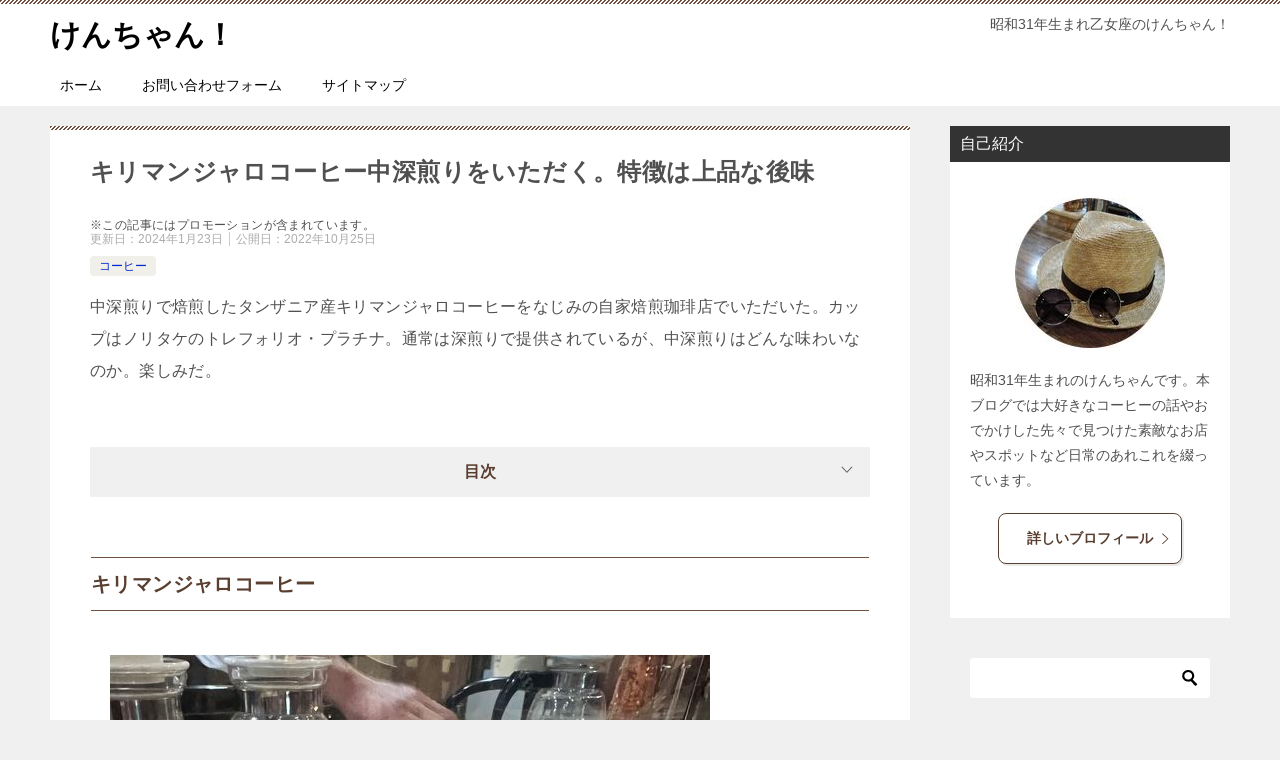

--- FILE ---
content_type: text/html; charset=UTF-8
request_url: https://happy-kenchan.com/kilimanjaro-city-roast/
body_size: 16383
content:
<!doctype html>
<html lang="ja" class="col2 layout-footer-show">
<head>
<meta charset="UTF-8">
<meta name="viewport" content="width=device-width, initial-scale=1">
<link rel="profile" href="http://gmpg.org/xfn/11">
<title>キリマンジャロコーヒー中深煎りをいただく。特徴は上品な後味</title>
<meta name='robots' content='max-image-preview:large'/>
<style id='wp-img-auto-sizes-contain-inline-css' type='text/css'>img:is([sizes=auto i],[sizes^="auto," i]){contain-intrinsic-size:3000px 1500px}</style><style id='wp-emoji-styles-inline-css' type='text/css'>img.wp-smiley,img.emoji{display:inline!important;border:none!important;box-shadow:none!important;height:1em!important;width:1em!important;margin:0 .07em!important;vertical-align:-.1em!important;background:none!important;padding:0!important}</style><style id='wp-block-library-inline-css' type='text/css'>:root{--wp-block-synced-color:#7a00df;--wp-block-synced-color--rgb:122 , 0 , 223;--wp-bound-block-color:var(--wp-block-synced-color);--wp-editor-canvas-background:#ddd;--wp-admin-theme-color:#007cba;--wp-admin-theme-color--rgb:0 , 124 , 186;--wp-admin-theme-color-darker-10:#006ba1;--wp-admin-theme-color-darker-10--rgb:0 , 107 , 160.5;--wp-admin-theme-color-darker-20:#005a87;--wp-admin-theme-color-darker-20--rgb:0 , 90 , 135;--wp-admin-border-width-focus:2px}@media (min-resolution:192dpi){:root{--wp-admin-border-width-focus:1.5px}}.wp-element-button{cursor:pointer}:root .has-very-light-gray-background-color{background-color:#eee}:root .has-very-dark-gray-background-color{background-color:#313131}:root .has-very-light-gray-color{color:#eee}:root .has-very-dark-gray-color{color:#313131}:root .has-vivid-green-cyan-to-vivid-cyan-blue-gradient-background{background:linear-gradient(135deg,#00d084,#0693e3)}:root .has-purple-crush-gradient-background{background:linear-gradient(135deg,#34e2e4,#4721fb 50%,#ab1dfe)}:root .has-hazy-dawn-gradient-background{background:linear-gradient(135deg,#faaca8,#dad0ec)}:root .has-subdued-olive-gradient-background{background:linear-gradient(135deg,#fafae1,#67a671)}:root .has-atomic-cream-gradient-background{background:linear-gradient(135deg,#fdd79a,#004a59)}:root .has-nightshade-gradient-background{background:linear-gradient(135deg,#330968,#31cdcf)}:root .has-midnight-gradient-background{background:linear-gradient(135deg,#020381,#2874fc)}:root{--wp--preset--font-size--normal:16px;--wp--preset--font-size--huge:42px}.has-regular-font-size{font-size:1em}.has-larger-font-size{font-size:2.625em}.has-normal-font-size{font-size:var(--wp--preset--font-size--normal)}.has-huge-font-size{font-size:var(--wp--preset--font-size--huge)}.has-text-align-center{text-align:center}.has-text-align-left{text-align:left}.has-text-align-right{text-align:right}.has-fit-text{white-space:nowrap!important}#end-resizable-editor-section{display:none}.aligncenter{clear:both}.items-justified-left{justify-content:flex-start}.items-justified-center{justify-content:center}.items-justified-right{justify-content:flex-end}.items-justified-space-between{justify-content:space-between}.screen-reader-text{border:0;clip-path:inset(50%);height:1px;margin:-1px;overflow:hidden;padding:0;position:absolute;width:1px;word-wrap:normal!important}.screen-reader-text:focus{background-color:#ddd;clip-path:none;color:#444;display:block;font-size:1em;height:auto;left:5px;line-height:normal;padding:15px 23px 14px;text-decoration:none;top:5px;width:auto;z-index:100000}html :where(.has-border-color){border-style:solid}html :where([style*=border-top-color]){border-top-style:solid}html :where([style*=border-right-color]){border-right-style:solid}html :where([style*=border-bottom-color]){border-bottom-style:solid}html :where([style*=border-left-color]){border-left-style:solid}html :where([style*=border-width]){border-style:solid}html :where([style*=border-top-width]){border-top-style:solid}html :where([style*=border-right-width]){border-right-style:solid}html :where([style*=border-bottom-width]){border-bottom-style:solid}html :where([style*=border-left-width]){border-left-style:solid}html :where(img[class*=wp-image-]){height:auto;max-width:100%}:where(figure){margin:0 0 1em}html :where(.is-position-sticky){--wp-admin--admin-bar--position-offset:var(--wp-admin--admin-bar--height,0)}@media screen and (max-width:600px){html :where(.is-position-sticky){--wp-admin--admin-bar--position-offset:0}}</style><style id='global-styles-inline-css' type='text/css'>:root{--wp--preset--aspect-ratio--square:1;--wp--preset--aspect-ratio--4-3: 4/3;--wp--preset--aspect-ratio--3-4: 3/4;--wp--preset--aspect-ratio--3-2: 3/2;--wp--preset--aspect-ratio--2-3: 2/3;--wp--preset--aspect-ratio--16-9: 16/9;--wp--preset--aspect-ratio--9-16: 9/16;--wp--preset--color--black:#000;--wp--preset--color--cyan-bluish-gray:#abb8c3;--wp--preset--color--white:#fff;--wp--preset--color--pale-pink:#f78da7;--wp--preset--color--vivid-red:#cf2e2e;--wp--preset--color--luminous-vivid-orange:#ff6900;--wp--preset--color--luminous-vivid-amber:#fcb900;--wp--preset--color--light-green-cyan:#7bdcb5;--wp--preset--color--vivid-green-cyan:#00d084;--wp--preset--color--pale-cyan-blue:#8ed1fc;--wp--preset--color--vivid-cyan-blue:#0693e3;--wp--preset--color--vivid-purple:#9b51e0;--wp--preset--gradient--vivid-cyan-blue-to-vivid-purple:linear-gradient(135deg,#0693e3 0%,#9b51e0 100%);--wp--preset--gradient--light-green-cyan-to-vivid-green-cyan:linear-gradient(135deg,#7adcb4 0%,#00d082 100%);--wp--preset--gradient--luminous-vivid-amber-to-luminous-vivid-orange:linear-gradient(135deg,#fcb900 0%,#ff6900 100%);--wp--preset--gradient--luminous-vivid-orange-to-vivid-red:linear-gradient(135deg,#ff6900 0%,#cf2e2e 100%);--wp--preset--gradient--very-light-gray-to-cyan-bluish-gray:linear-gradient(135deg,#eee 0%,#a9b8c3 100%);--wp--preset--gradient--cool-to-warm-spectrum:linear-gradient(135deg,#4aeadc 0%,#9778d1 20%,#cf2aba 40%,#ee2c82 60%,#fb6962 80%,#fef84c 100%);--wp--preset--gradient--blush-light-purple:linear-gradient(135deg,#ffceec 0%,#9896f0 100%);--wp--preset--gradient--blush-bordeaux:linear-gradient(135deg,#fecda5 0%,#fe2d2d 50%,#6b003e 100%);--wp--preset--gradient--luminous-dusk:linear-gradient(135deg,#ffcb70 0%,#c751c0 50%,#4158d0 100%);--wp--preset--gradient--pale-ocean:linear-gradient(135deg,#fff5cb 0%,#b6e3d4 50%,#33a7b5 100%);--wp--preset--gradient--electric-grass:linear-gradient(135deg,#caf880 0%,#71ce7e 100%);--wp--preset--gradient--midnight:linear-gradient(135deg,#020381 0%,#2874fc 100%);--wp--preset--font-size--small:13px;--wp--preset--font-size--medium:20px;--wp--preset--font-size--large:36px;--wp--preset--font-size--x-large:42px;--wp--preset--spacing--20:.44rem;--wp--preset--spacing--30:.67rem;--wp--preset--spacing--40:1rem;--wp--preset--spacing--50:1.5rem;--wp--preset--spacing--60:2.25rem;--wp--preset--spacing--70:3.38rem;--wp--preset--spacing--80:5.06rem;--wp--preset--shadow--natural:6px 6px 9px rgba(0,0,0,.2);--wp--preset--shadow--deep:12px 12px 50px rgba(0,0,0,.4);--wp--preset--shadow--sharp:6px 6px 0 rgba(0,0,0,.2);--wp--preset--shadow--outlined:6px 6px 0 -3px #fff , 6px 6px #000;--wp--preset--shadow--crisp:6px 6px 0 #000}:where(.is-layout-flex){gap:.5em}:where(.is-layout-grid){gap:.5em}body .is-layout-flex{display:flex}.is-layout-flex{flex-wrap:wrap;align-items:center}.is-layout-flex > :is(*, div){margin:0}body .is-layout-grid{display:grid}.is-layout-grid > :is(*, div){margin:0}:where(.wp-block-columns.is-layout-flex){gap:2em}:where(.wp-block-columns.is-layout-grid){gap:2em}:where(.wp-block-post-template.is-layout-flex){gap:1.25em}:where(.wp-block-post-template.is-layout-grid){gap:1.25em}.has-black-color{color:var(--wp--preset--color--black)!important}.has-cyan-bluish-gray-color{color:var(--wp--preset--color--cyan-bluish-gray)!important}.has-white-color{color:var(--wp--preset--color--white)!important}.has-pale-pink-color{color:var(--wp--preset--color--pale-pink)!important}.has-vivid-red-color{color:var(--wp--preset--color--vivid-red)!important}.has-luminous-vivid-orange-color{color:var(--wp--preset--color--luminous-vivid-orange)!important}.has-luminous-vivid-amber-color{color:var(--wp--preset--color--luminous-vivid-amber)!important}.has-light-green-cyan-color{color:var(--wp--preset--color--light-green-cyan)!important}.has-vivid-green-cyan-color{color:var(--wp--preset--color--vivid-green-cyan)!important}.has-pale-cyan-blue-color{color:var(--wp--preset--color--pale-cyan-blue)!important}.has-vivid-cyan-blue-color{color:var(--wp--preset--color--vivid-cyan-blue)!important}.has-vivid-purple-color{color:var(--wp--preset--color--vivid-purple)!important}.has-black-background-color{background-color:var(--wp--preset--color--black)!important}.has-cyan-bluish-gray-background-color{background-color:var(--wp--preset--color--cyan-bluish-gray)!important}.has-white-background-color{background-color:var(--wp--preset--color--white)!important}.has-pale-pink-background-color{background-color:var(--wp--preset--color--pale-pink)!important}.has-vivid-red-background-color{background-color:var(--wp--preset--color--vivid-red)!important}.has-luminous-vivid-orange-background-color{background-color:var(--wp--preset--color--luminous-vivid-orange)!important}.has-luminous-vivid-amber-background-color{background-color:var(--wp--preset--color--luminous-vivid-amber)!important}.has-light-green-cyan-background-color{background-color:var(--wp--preset--color--light-green-cyan)!important}.has-vivid-green-cyan-background-color{background-color:var(--wp--preset--color--vivid-green-cyan)!important}.has-pale-cyan-blue-background-color{background-color:var(--wp--preset--color--pale-cyan-blue)!important}.has-vivid-cyan-blue-background-color{background-color:var(--wp--preset--color--vivid-cyan-blue)!important}.has-vivid-purple-background-color{background-color:var(--wp--preset--color--vivid-purple)!important}.has-black-border-color{border-color:var(--wp--preset--color--black)!important}.has-cyan-bluish-gray-border-color{border-color:var(--wp--preset--color--cyan-bluish-gray)!important}.has-white-border-color{border-color:var(--wp--preset--color--white)!important}.has-pale-pink-border-color{border-color:var(--wp--preset--color--pale-pink)!important}.has-vivid-red-border-color{border-color:var(--wp--preset--color--vivid-red)!important}.has-luminous-vivid-orange-border-color{border-color:var(--wp--preset--color--luminous-vivid-orange)!important}.has-luminous-vivid-amber-border-color{border-color:var(--wp--preset--color--luminous-vivid-amber)!important}.has-light-green-cyan-border-color{border-color:var(--wp--preset--color--light-green-cyan)!important}.has-vivid-green-cyan-border-color{border-color:var(--wp--preset--color--vivid-green-cyan)!important}.has-pale-cyan-blue-border-color{border-color:var(--wp--preset--color--pale-cyan-blue)!important}.has-vivid-cyan-blue-border-color{border-color:var(--wp--preset--color--vivid-cyan-blue)!important}.has-vivid-purple-border-color{border-color:var(--wp--preset--color--vivid-purple)!important}.has-vivid-cyan-blue-to-vivid-purple-gradient-background{background:var(--wp--preset--gradient--vivid-cyan-blue-to-vivid-purple)!important}.has-light-green-cyan-to-vivid-green-cyan-gradient-background{background:var(--wp--preset--gradient--light-green-cyan-to-vivid-green-cyan)!important}.has-luminous-vivid-amber-to-luminous-vivid-orange-gradient-background{background:var(--wp--preset--gradient--luminous-vivid-amber-to-luminous-vivid-orange)!important}.has-luminous-vivid-orange-to-vivid-red-gradient-background{background:var(--wp--preset--gradient--luminous-vivid-orange-to-vivid-red)!important}.has-very-light-gray-to-cyan-bluish-gray-gradient-background{background:var(--wp--preset--gradient--very-light-gray-to-cyan-bluish-gray)!important}.has-cool-to-warm-spectrum-gradient-background{background:var(--wp--preset--gradient--cool-to-warm-spectrum)!important}.has-blush-light-purple-gradient-background{background:var(--wp--preset--gradient--blush-light-purple)!important}.has-blush-bordeaux-gradient-background{background:var(--wp--preset--gradient--blush-bordeaux)!important}.has-luminous-dusk-gradient-background{background:var(--wp--preset--gradient--luminous-dusk)!important}.has-pale-ocean-gradient-background{background:var(--wp--preset--gradient--pale-ocean)!important}.has-electric-grass-gradient-background{background:var(--wp--preset--gradient--electric-grass)!important}.has-midnight-gradient-background{background:var(--wp--preset--gradient--midnight)!important}.has-small-font-size{font-size:var(--wp--preset--font-size--small)!important}.has-medium-font-size{font-size:var(--wp--preset--font-size--medium)!important}.has-large-font-size{font-size:var(--wp--preset--font-size--large)!important}.has-x-large-font-size{font-size:var(--wp--preset--font-size--x-large)!important}</style><style id='classic-theme-styles-inline-css' type='text/css'>.wp-block-button__link{color:#fff;background-color:#32373c;border-radius:9999px;box-shadow:none;text-decoration:none;padding:calc(.667em + 2px) calc(1.333em + 2px);font-size:1.125em}.wp-block-file__button{background:#32373c;color:#fff;text-decoration:none}</style><link rel='stylesheet' id='foobox-free-min-css' href='https://happy-kenchan.com/wp-content/plugins/foobox-image-lightbox/free/css/foobox.free.min.css?ver=2.7.35' type='text/css' media='all'/><link rel='stylesheet' id='keni_character_css-css' href='https://happy-kenchan.com/wp-content/plugins/keni-character-plugin/css/keni_character.css?ver=6.9' type='text/css' media='all'/><link rel='stylesheet' id='wpccp-css' href='https://happy-kenchan.com/wp-content/plugins/wp-content-copy-protection/assets/css/style.min.css?ver=1688299360' type='text/css' media='all'/><link rel='stylesheet' id='keni-style-css' href='https://happy-kenchan.com/wp-content/themes/keni80_wp_standard_all_202103192043/style.css?ver=6.9' type='text/css' media='all'/><link rel='stylesheet' id='keni_base-css' href='https://happy-kenchan.com/wp-content/themes/keni80_wp_standard_all_202103192043/base.css?ver=6.9' type='text/css' media='all'/><link rel='stylesheet' id='keni-advanced-css' href='https://happy-kenchan.com/wp-content/themes/keni80_wp_standard_all_202103192043/advanced.css?ver=6.9' type='text/css' media='all'/><style id='keni_customized_css-inline-css' type='text/css'>.color01{color:#5a3f30}.color02{color:#70503e}.color03{color:#d4cbc5}.color04{color:#ebe7e5}.color05{color:#f2efed}.color06{color:#e5dfdc}.color07{color:#333}q{background:#e5dfdc}table:not(.review-table) thead th{border-color:#70503e;background-color:#70503e}a:hover,a:active,a:focus{color:#5a3f30}.keni-header_wrap{background-image:linear-gradient(-45deg,#fff 25%,#70503e 25%,#70503e 50%,#fff 50%,#fff 75%,#70503e 75%,#70503e)}.keni-header_cont .header-mail .btn_header{color:#5a3f30}.site-title>a span{color:#5a3f30}.keni-breadcrumb-list li a:hover,.keni-breadcrumb-list li a:active,.keni-breadcrumb-list li a:focus{color:#5a3f30}.keni-section h1:not(.title_no-style){background-image:linear-gradient(-45deg,#fff 25%,#70503e 25%,#70503e 50%,#fff 50%,#fff 75%,#70503e 75%,#70503e)}.archive_title{background-image:linear-gradient(-45deg,#fff 25%,#70503e 25%,#70503e 50%,#fff 50%,#fff 75%,#70503e 75%,#70503e)}h2:not(.title_no-style){background:#70503e}.profile-box-title{background:#70503e}.keni-related-title{background:#70503e}.comments-area h2{background:#70503e}h3:not(.title_no-style){border-top-color:#70503e;border-bottom-color:#70503e;color:#5a3f30}h4:not(.title_no-style){border-bottom-color:#70503e;color:#5a3f30}h5:not(.title_no-style){color:#5a3f30}.keni-section h1 a:hover,.keni-section h1 a:active,.keni-section h1 a:focus,.keni-section h3 a:hover,.keni-section h3 a:active,.keni-section h3 a:focus,.keni-section h4 a:hover,.keni-section h4 a:active,.keni-section h4 a:focus,.keni-section h5 a:hover,.keni-section h5 a:active,.keni-section h5 a:focus,.keni-section h6 a:hover,.keni-section h6 a:active,.keni-section h6 a:focus{color:#5a3f30}.keni-section .sub-section_title{background:#333}.btn_style01{border-color:#5a3f30;color:#5a3f30}.btn_style02{border-color:#5a3f30;color:#5a3f30}.btn_style03{background:#70503e}.entry-list .entry_title a:hover,.entry-list .entry_title a:active,.entry-list .entry_title a:focus{color:#5a3f30}.ently_read-more .btn{border-color:#5a3f30;color:#5a3f30}.profile-box{background-color:#f2efed}.advance-billing-box_next-title{color:#d4cbc5}.step-chart li:nth-child(2){background-color:#ebe7e5}.step-chart_style01 li:nth-child(2)::after,.step-chart_style02 li:nth-child(2)::after{border-top-color:#ebe7e5}.step-chart li:nth-child(3){background-color:#d4cbc5}.step-chart_style01 li:nth-child(3)::after,.step-chart_style02 li:nth-child(3)::after{border-top-color:#d4cbc5}.step-chart li:nth-child(4){background-color:#70503e}.step-chart_style01 li:nth-child(4)::after,.step-chart_style02 li:nth-child(4)::after{border-top-color:#70503e}.toc-area_inner .toc-area_list>li::before{background:#70503e}.toc_title{color:#5a3f30}.list_style02 li::before{background:#70503e}.dl_style02 dt{background:#70503e}.dl_style02 dd{background:#ebe7e5}.accordion-list dt{background:#70503e}.ranking-list .review_desc_title{color:#5a3f30}.review_desc{background-color:#f2efed}.item-box .item-box_title{color:#5a3f30}.item-box02{background-image:linear-gradient(-45deg,#fff 25%,#70503e 25%,#70503e 50%,#fff 50%,#fff 75%,#70503e 75%,#70503e)}.item-box02 .item-box_inner{background-color:#f2efed}.item-box02 .item-box_title{background-color:#70503e}.item-box03 .item-box_title{background-color:#70503e}.box_style01{background-image:linear-gradient(-45deg,#fff 25%,#70503e 25%,#70503e 50%,#fff 50%,#fff 75%,#70503e 75%,#70503e)}.box_style01 .box_inner{background-color:#f2efed}.box_style03{background:#f2efed}.box_style06{background-color:#f2efed}.cast-box{background-image:linear-gradient(-45deg,#fff 25%,#70503e 25%,#70503e 50%,#fff 50%,#fff 75%,#70503e 75%,#70503e)}.cast-box .cast_name,.cast-box_sub .cast_name{color:#5a3f30}.widget .cast-box_sub .cast-box_sub_title{background-image:linear-gradient(-45deg,#70503e 25%,#70503e 50%,#fff 50%,#fff 75%,#70503e 75%,#70503e)}.voice_styl02{background-color:#f2efed}.voice_styl03{background-image:linear-gradient(-45deg,#fff 25%,#f2efed 25%,#f2efed 50%,#fff 50%,#fff 75%,#f2efed 75%,#f2efed)}.voice-box .voice_title{color:#5a3f30}.chat_style02 .bubble{background-color:#70503e}.chat_style02 .bubble .bubble_in{border-color:#70503e}.related-entry-list .related-entry_title a:hover,.related-entry-list .related-entry_title a:active,.related-entry-list .related-entry_title a:focus{color:#5a3f30}.interval01 span{background-color:#70503e}.interval02 span{background-color:#70503e}.page-nav .current,.page-nav li a:hover,.page-nav li a:active,.page-nav li a:focus{background:#70503e}.page-nav-bf .page-nav_next:hover,.page-nav-bf .page-nav_next:active,.page-nav-bf .page-nav_next:focus,.page-nav-bf .page-nav_prev:hover,.page-nav-bf .page-nav_prev:active,.page-nav-bf .page-nav_prev:focus{color:#5a3f30}.nav-links .nav-next a:hover,.nav-links .nav-next a:active,.nav-links .nav-next a:focus,.nav-links .nav-previous a:hover,.nav-links .nav-previous a:active,.nav-links .nav-previous a:focus{color:#5a3f30;text-decoration:'underline'}.commentary-box .commentary-box_title{color:#70503e}.calendar tfoot td a:hover,.calendar tfoot td a:active,.calendar tfoot td a:focus{color:#5a3f30}.form-mailmaga .form-mailmaga_title{color:#70503e}.form-login .form-login_title{color:#70503e}.form-login-item .form-login_title{color:#70503e}.contact-box{background-image:linear-gradient(-45deg,#fff 25%,#70503e 25%,#70503e 50%,#fff 50%,#fff 75%,#70503e 75%,#70503e)}.contact-box_inner{background-color:#f2efed}.contact-box .contact-box-title{background-color:#70503e}.contact-box_tel{color:#5a3f30}.widget_recent_entries .keni-section ul li a:hover,.widget_recent_entries .keni-section ul li a:active,.widget_recent_entries .keni-section ul li a:focus,.widget_archive .keni-section>ul li a:hover,.widget_archive .keni-section>ul li a:active,.widget_archive .keni-section>ul li a:focus,.widget_categories .keni-section>ul li a:hover,.widget_categories .keni-section>ul li a:active,.widget_categories .keni-section>ul li a:focus{color:#5a3f30}.tagcloud a::before{color:#5a3f30}.widget_recent_entries_img .list_widget_recent_entries_img .widget_recent_entries_img_entry_title a:hover,.widget_recent_entries_img .list_widget_recent_entries_img .widget_recent_entries_img_entry_title a:active,.widget_recent_entries_img .list_widget_recent_entries_img .widget_recent_entries_img_entry_title a:focus{color:#5a3f30}.keni-link-card_title a:hover,.keni-link-card_title a:active,.keni-link-card_title a:focus{color:#5a3f30}@media (min-width:768px){.keni-gnav_inner li a:hover,.keni-gnav_inner li a:active,.keni-gnav_inner li a:focus{border-bottom-color:#70503e}.step-chart_style02 li:nth-child(2)::after{border-left-color:#ebe7e5}.step-chart_style02 li:nth-child(3)::after{border-left-color:#d4cbc5}.step-chart_style02 li:nth-child(4)::after{border-left-color:#70503e}.col1 .contact-box_tel{color:#5a3f30}.step-chart_style02 li:nth-child(1)::after,.step-chart_style02 li:nth-child(2)::after,.step-chart_style02 li:nth-child(3)::after,.step-chart_style02 li:nth-child(4)::after{border-top-color:transparent}}@media (min-width:920px){.contact-box_tel{color:#5a3f30}}</style><script type="text/psajs" data-pagespeed-orig-index="0">var ajaxurl='https://happy-kenchan.com/wp-admin/admin-ajax.php';var sns_cnt=true;var cut_h=5;var toc_close_flg=1;</script>
<link rel="alternate" type="application/rss+xml" title="けんちゃん！ &raquo; フィード" href="https://happy-kenchan.com/feed/"/>
<link rel="alternate" type="application/rss+xml" title="けんちゃん！ &raquo; コメントフィード" href="https://happy-kenchan.com/comments/feed/"/>
<link rel="alternate" title="oEmbed (JSON)" type="application/json+oembed" href="https://happy-kenchan.com/wp-json/oembed/1.0/embed?url=https%3A%2F%2Fhappy-kenchan.com%2Fkilimanjaro-city-roast%2F"/>
<link rel="alternate" title="oEmbed (XML)" type="text/xml+oembed" href="https://happy-kenchan.com/wp-json/oembed/1.0/embed?url=https%3A%2F%2Fhappy-kenchan.com%2Fkilimanjaro-city-roast%2F&#038;format=xml"/>
<link rel="canonical" href="https://happy-kenchan.com/kilimanjaro-city-roast/"/>
<link rel="https://api.w.org/" href="https://happy-kenchan.com/wp-json/"/><link rel="alternate" title="JSON" type="application/json" href="https://happy-kenchan.com/wp-json/wp/v2/posts/362"/><link rel="EditURI" type="application/rsd+xml" title="RSD" href="https://happy-kenchan.com/xmlrpc.php?rsd"/>
<link rel='shortlink' href='https://happy-kenchan.com/?p=362'/>
<meta name="description" content="中深煎りで焙煎したタンザニア産キリマンジャロコーヒーをなじみの自家焙煎珈琲店でいただいた。カップはノリタケのトレフォリオ・プラチナ。通常は深煎りで提供されているが、中深煎りはどんな味わいなのか。楽しみだ。">
<!--OGP-->
<meta property="og:type" content="article"/>
<meta property="og:url" content="https://happy-kenchan.com/kilimanjaro-city-roast/"/>
<meta property="og:title" content="キリマンジャロコーヒー中深煎りをいただく。特徴は上品な後味"/>
<meta property="og:description" content="中深煎りで焙煎したタンザニア産キリマンジャロコーヒーをなじみの自家焙煎珈琲店でいただいた。カップはノリタケのトレフォリオ・プラチナ。通常は深煎りで提供されているが、中深煎りはどんな味わいなのか。楽しみだ。">
<meta property="og:site_name" content="けんちゃん！">
<meta property="og:image" content="https://happy-kenchan.com/wp-content/uploads/2022/10/012-0.jpg">
<meta property="og:image:type" content="image/jpeg">
<meta property="og:image:width" content="1000">
<meta property="og:image:height" content="750">
<meta property="og:locale" content="ja_JP">
<!--OGP-->
<noscript><style>.lazyload[data-src]{display:none!important}</style></noscript><style>.lazyload{background-image:none!important}.lazyload:before{background-image:none!important}</style><link rel="icon" href="https://happy-kenchan.com/wp-content/uploads/2023/04/cropped-kenchan-favicon-32x32.jpg" sizes="32x32"/>
<link rel="icon" href="https://happy-kenchan.com/wp-content/uploads/2023/04/cropped-kenchan-favicon-192x192.jpg" sizes="192x192"/>
<link rel="apple-touch-icon" href="https://happy-kenchan.com/wp-content/uploads/2023/04/cropped-kenchan-favicon-180x180.jpg"/>
<meta name="msapplication-TileImage" content="https://happy-kenchan.com/wp-content/uploads/2023/04/cropped-kenchan-favicon-270x270.jpg"/>
<div align="center">
<noscript>
<div style="position:fixed; top:0px; left:0px; z-index:3000; height:100%; width:100%; background-color:#FFFFFF">
<br/><br/>
<div style="font-family: Tahoma; font-size: 14px; background-color:#FFFFCC; border: 1pt solid Black; padding: 10pt;">
Sorry, you have Javascript Disabled! To see this page as it is meant to appear, please enable your Javascript!
</div>
</div>
</noscript>
</div>
</head>
<body class="wp-singular post-template-default single single-post postid-362 single-format-standard wp-theme-keni80_wp_standard_all_202103192043"><noscript><meta HTTP-EQUIV="refresh" content="0;url='https://happy-kenchan.com/kilimanjaro-city-roast/?PageSpeed=noscript'" /><style><!--table,div,span,font,p{display:none} --></style><div style="display:block">Please click <a href="https://happy-kenchan.com/kilimanjaro-city-roast/?PageSpeed=noscript">here</a> if you are not redirected within a few seconds.</div></noscript><!--ページの属性-->
<div id="top" class="keni-container">
<!--▼▼ ヘッダー ▼▼-->
<div class="keni-header_wrap">
<div class="keni-header_outer">
<header class="keni-header keni-header_col1">
<div class="keni-header_inner">
<p class="site-title"><a href="https://happy-kenchan.com/" rel="home">けんちゃん！</a></p>
<div class="keni-header_cont">
<p class="site-description">昭和31年生まれ乙女座のけんちゃん！</p>	</div>
</div><!--keni-header_inner-->
</header><!--keni-header-->	</div><!--keni-header_outer-->
</div><!--keni-header_wrap-->
<!--▲▲ ヘッダー ▲▲-->
<div id="click-space"></div>
<!--▼▼ グローバルナビ ▼▼-->
<div class="keni-gnav_wrap">
<div class="keni-gnav_outer">
<nav class="keni-gnav">
<div class="keni-gnav_inner">
<ul id="menu" class="keni-gnav_cont">
<li id="menu-item-16" class="menu-item menu-item-type-custom menu-item-object-custom menu-item-home menu-item-16"><a href="https://happy-kenchan.com/">ホーム</a></li>
<li id="menu-item-433" class="menu-item menu-item-type-post_type menu-item-object-page menu-item-433"><a href="https://happy-kenchan.com/contact/">お問い合わせフォーム</a></li>
<li id="menu-item-23" class="menu-item menu-item-type-post_type menu-item-object-page menu-item-23"><a href="https://happy-kenchan.com/sitemap/">サイトマップ</a></li>
<li class="menu-search"><div class="search-box">
<form role="search" method="get" id="keni_search" class="searchform" action="https://happy-kenchan.com/">
<input type="text" value="" name="s" aria-label="検索"><button class="btn-search"><img src="[data-uri]" width="18" height="18" alt="検索" data-src="https://happy-kenchan.com/wp-content/themes/keni80_wp_standard_all_202103192043/images/icon/search_black.svg" decoding="async" class="lazyload" data-eio-rwidth="18" data-eio-rheight="18"><noscript><img src="https://happy-kenchan.com/wp-content/themes/keni80_wp_standard_all_202103192043/images/icon/search_black.svg" width="18" height="18" alt="検索" data-eio="l"></noscript></button>
</form>
</div></li>
</ul>
</div>
<div class="keni-gnav_btn_wrap">
<div class="keni-gnav_btn"><span class="keni-gnav_btn_icon-open"></span></div>
</div>
</nav>
</div>
</div>
<div class="keni-main_wrap">
<div class="keni-main_outer">
<!--▼▼ メインコンテンツ ▼▼-->
<main id="main" class="keni-main">
<div class="keni-main_inner">
<aside class="free-area free-area_before-title">
</aside><!-- #secondary -->
<article class="post-362 post type-post status-publish format-standard has-post-thumbnail category-coffee tag-51 tag-54 tag-55 tag-56 tag-62 keni-section" itemscope itemtype="http://schema.org/Article">
<meta itemscope itemprop="mainEntityOfPage" itemType="https://schema.org/WebPage" itemid="https://happy-kenchan.com/kilimanjaro-city-roast/"/>
<div class="keni-section_wrap article_wrap">
<div class="keni-section">
<header class="article-header">
<h1 class="entry_title" itemprop="headline">キリマンジャロコーヒー中深煎りをいただく。特徴は上品な後味</h1>
<div class="entry_status">
<div class="keni8-pr">※この記事にはプロモーションが含まれています。</div>	<ul class="entry_date">
<li class="entry_date_item">更新日：<time itemprop="dateModified" datetime="2024-01-23T13:19:36+09:00" content="2024-01-23T13:19:36+09:00">2024年1月23日</time></li>	<li class="entry_date_item">公開日：<time itemprop="datePublished" datetime="2022-10-25T13:12:22+09:00" content="2022-10-25T13:12:22+09:00">2022年10月25日</time></li>	</ul>
<ul class="entry_category">
<li class="entry_category_item coffee" style="background-color: #f0efe9;"><a href="https://happy-kenchan.com/coffee/" style="color: #0329ce;">コーヒー</a></li>	</ul>
</div>	</header><!-- .article-header -->
<div class="article-body" itemprop="articleBody">
<p>中深煎りで焙煎したタンザニア産キリマンジャロコーヒーをなじみの自家焙煎珈琲店でいただいた。カップはノリタケのトレフォリオ・プラチナ。通常は深煎りで提供されているが、中深煎りはどんな味わいなのか。楽しみだ。<span id="more-362"></span></p>
<div id="keni_toc" closed="true"></div>
<h3>キリマンジャロコーヒー</h3>
<p class="m0-b p20"><img decoding="async" src="[data-uri]" width="" height="" border="0" align="" alt="キリマンジャロコーヒー" data-src="https://happy-kenchan.com/img/012-1.jpg" class="lazyload" data-eio-rwidth="600" data-eio-rheight="800"/><noscript><img decoding="async" src="https://happy-kenchan.com/img/012-1.jpg" width="" height="" border="0" align="" alt="キリマンジャロコーヒー" data-eio="l"/></noscript></p>
<p>東アフリカ最大の面積を誇るタンザニア。豊かな自然に恵まれ、コーヒーの栽培も盛んにおこなわれている。北東部にはアフリカ最高峰のキリマンジャロ山がそびえ立つ。産地であるキリマンジャロ山のふもとで栽培されていることから「キリマンジャロ」の銘柄が付けられた。<br/>
&nbsp;<br/>
品質もよく、キリマンジャロはタンザニアの重要な輸出品にもなっている。</p>
<h6>コーヒー生豆麻袋</h6>
<p class="m0-b p20"><img decoding="async" src="[data-uri]" width="" height="" border="0" align="" alt="コーヒー生豆麻袋" data-src="https://happy-kenchan.com/img/012-1b.jpg" class="lazyload" data-eio-rwidth="600" data-eio-rheight="800"/><noscript><img decoding="async" src="https://happy-kenchan.com/img/012-1b.jpg" width="" height="" border="0" align="" alt="コーヒー生豆麻袋" data-eio="l"/></noscript></p>
<p>上の写真は、タンザニアから船便で届いたコーヒー生豆の麻袋。現地の農園の方々が丹精込めて栽培したコーヒー豆だ。</p>
<h4>豆の特徴</h4>
<p class="m0-b p20"><img decoding="async" src="[data-uri]" width="" hcccceight="" border="0" align="" alt="キリマンジャロ｜中深煎り" data-src="https://happy-kenchan.com/img/012-2.jpg" class="lazyload" data-eio-rwidth="600" data-eio-rheight="800"/><noscript><img decoding="async" src="https://happy-kenchan.com/img/012-2.jpg" width="" hcccceight="" border="0" align="" alt="キリマンジャロ｜中深煎り" data-eio="l"/></noscript></p>
<p>豆はやや大きめ。粒の形もそろっている。中深煎りなので色は黒みを帯びた茶色をしている。焙煎四日目なので、豆の表面がテカりはじめてきている。<br/>
&nbsp;<br/>
このテカリは、コーヒーオイルと呼ばれるコーヒー豆がもっている油の成分。とくに深煎りや中深煎りで焙煎したコーヒー豆は、日にちがたつとコーヒーオイルが出始め、濃厚な味わいになっていく。</p>
<h5>中深煎りと深煎りを比較</h5>
<p class="m0-b p20"><img decoding="async" src="[data-uri]" width="" height="" border="0" align="" alt="深煎りと中深煎りのコーヒー豆" data-src="https://happy-kenchan.com/img/012-2b.jpg" class="lazyload" data-eio-rwidth="800" data-eio-rheight="533"/><noscript><img decoding="async" src="https://happy-kenchan.com/img/012-2b.jpg" width="" height="" border="0" align="" alt="深煎りと中深煎りのコーヒー豆" data-eio="l"/></noscript></p>
<p>中深煎りと深煎りのキリマンジャロの色を比べてみた。上の写真の左は中深煎り。濃い茶色をしている。右が深煎り。黒に近い茶色だ。この色の違いが味にも影響を及ぼす。今回は中深煎りでいただく。</p>
<h4>ハンドドリップ</h4>
<p class="m0-b p20"><script type="text/psajs" data-pagespeed-orig-index="1">//<![CDATA[
(function(){window.pagespeed=window.pagespeed||{};var b=window.pagespeed;function c(){}c.prototype.a=function(){var a=document.getElementsByTagName("pagespeed_iframe");if(0<a.length){for(var a=a[0],f=document.createElement("iframe"),d=0,e=a.attributes,g=e.length;d<g;++d)f.setAttribute(e[d].name,e[d].value);a.parentNode.replaceChild(f,a)}};c.prototype.convertToIframe=c.prototype.a;b.b=function(){b.deferIframe=new c};b.deferIframeInit=b.b;})();
pagespeed.deferIframeInit();
//]]></script><pagespeed_iframe width="350" height="580" title="ハンドドリップ中！" frameborder="0" allow="accelerometer; autoplay; clipboard-write; encrypted-media; gyroscope; picture-in-picture" allowfullscreen data-src="https://www.youtube.com/embed/rNJ1NGVunpY" class="lazyload"><script data-pagespeed-orig-type="text/javascript" type="text/psajs" data-pagespeed-orig-index="2">
pagespeed.deferIframe.convertToIframe();</script></pagespeed_iframe></p>
<p>マスターがハンドドリップする様子を YouTube ショート動画に収めた（上の動画）。中深煎りなので粉の膨らみもきれいだ。カウンター席で、自分が注文したコーヒーがハンドドリップされるのを眺めるのも楽しい。</p>
<h4>味の感想</h4>
<p class="m0-b p20"><img decoding="async" src="[data-uri]" width="" height="" border="0" align="" alt="キリマンジャロコーヒー" data-src="https://happy-kenchan.com/img/012-4.jpg" class="lazyload" data-eio-rwidth="600" data-eio-rheight="800"/><noscript><img decoding="async" src="https://happy-kenchan.com/img/012-4.jpg" width="" height="" border="0" align="" alt="キリマンジャロコーヒー" data-eio="l"/></noscript></p>
<p>ひとくちめは爽やかな酸味を感じる。香りとコクのバランスがいい。中深煎りなので深煎りほどの苦味はないが、濃厚な味わいだ。飲み終わったあと、上品な後味（あとあじ）が口の中に残った。<br/>
&nbsp;<br/>
ひとことでいうと「上質」な味わいだ。<br/>
&nbsp;<br/>
［PR］<a href="https://amzn.to/3Hw2T6M">自家焙煎！キリマンジャロ・コーヒー豆</a></p>
<h3>ノリタケ トレフォリオ プラチナ</h3>
<p class="m0-b p20"><img decoding="async" src="[data-uri]" width="" height="" border="0" align="" alt="ノリタケ トレフォリオ プラチナ" data-src="https://happy-kenchan.com/img/012-5.jpg" class="lazyload" data-eio-rwidth="600" data-eio-rheight="800"/><noscript><img decoding="async" src="https://happy-kenchan.com/img/012-5.jpg" width="" height="" border="0" align="" alt="ノリタケ トレフォリオ プラチナ" data-eio="l"/></noscript></p>
<p>カップ＆ソーサーは、ノリタケのトレフォリオプラチナにした。白地に四つ葉のクローバーがデザインされた、やわらかな色合い。プラチナの縁取りが上品さを演出している。<br/>
&nbsp;<br/>
上質なキリマンジャロコーヒーにピッタリのカップだ。</p>
<h5>ノリタケザビアゴールド</h5>
<p class="m0-b p20"><img decoding="async" src="[data-uri]" width="" height="" border="0" align="" alt="ノリタケザビアゴールド" data-src="https://happy-kenchan.com/img/012-5b.jpg" class="lazyload" data-eio-rwidth="600" data-eio-rheight="800"/><noscript><img decoding="async" src="https://happy-kenchan.com/img/012-5b.jpg" width="" height="" border="0" align="" alt="ノリタケザビアゴールド" data-eio="l"/></noscript></p>
<p>後日、キリマンジャロコーヒーの中深煎りをいただいたときのコーヒーカップ＆ソーサーは、ノリタケのボーンチャイナ・ザビアゴールド（4819）にした。このカップは深煎りや中深煎りのコーヒーを引き立ててくれる。</p>
<h3>後記</h3>
<p class="m0-b p20"><img decoding="async" src="[data-uri]" width="" height="" border="0" align="" alt="生け花とコーヒー" data-src="https://happy-kenchan.com/img/012-6.jpg" class="lazyload" data-eio-rwidth="600" data-eio-rheight="800"/><noscript><img decoding="async" src="https://happy-kenchan.com/img/012-6.jpg" width="" height="" border="0" align="" alt="生け花とコーヒー" data-eio="l"/></noscript></p>
<p>「コーヒーは16世紀にエチオピアからタンザニアにもたらされた」（※１）という言い伝えもあるそうだ。日本では、織田信長が室町幕府を滅ぼして天下を統一し、安土桃山時代が始まったころか。</p>
<p class="note2"><small>※１ ジェームズ・ホフマン／丸山健太郎監修（2020）『ビジュアル スペシャルティコーヒー大辞典 2nd Edition』日経ナショナル ジオグラフィック社「タンザニア」150頁</small></p>
<p>そういえば、今年（2022年）、『ネスカフェ 香味焙煎×信長の野望・新生 香りの天下統一』というゲームがネスカフェブランドサイト上で公開された、というニュースがあった。<br/>
&nbsp;<br/>
もし織田信長の時代に、日本にコーヒーがあったとしたら、信長はどんなコーヒーを好んだのだろうか……。</p>
<h3>関連記事</h3>
<p>今回飲んだキリマンジャロコーヒーは中深煎りだが、深煎りのキリマンジャロコーヒーを飲んだ感想は別記事で紹介している。<br/>
<div class="keni-link-card_wrap"><blockquote class="keni-link-card"><div class="keni-link-card_thumb"><a href="https://happy-kenchan.com/tanzania-kilimanjaro-coffee/"><img decoding="async" src="[data-uri]" width="150" alt="" loading="lazy" data-src="https://happy-kenchan.com/wp-content/uploads/2023/02/042-0.jpg" class="lazyload" data-eio-rwidth="1000" data-eio-rheight="750"><noscript><img decoding="async" src="https://happy-kenchan.com/wp-content/uploads/2023/02/042-0.jpg" width="150" alt="" loading="lazy" data-eio="l"></noscript></a></div><div class="keni-link-card_title"><a href="https://happy-kenchan.com/tanzania-kilimanjaro-coffee/">深煎り焙煎のタンザニア産キリマンジャロコーヒーは美味しかった。</a></div><div class="keni-link-card_url"><cite><a href="https://happy-kenchan.com/tanzania-kilimanjaro-coffee/">https://happy-kenchan.com/tanzania-kilimanjaro-coffee/</a></cite></div><div class="keni-link-card_desc">深煎りで焙煎したタンザニアのキリマンジャロコーヒーを行きつけの自家焙煎珈琲店でいただいた。気品のある濃厚なコクとダークチョコレートを思わせる味わい深い甘味がなんともいえず美味しかった。</div></blockquote></div></p>
<h6>取材場所</h6>
<p>本記事の取材は埼玉県越谷市下間久里（しもまくり）にある自家焙煎珈琲店・珈家（かや）でおこなった。写真及び動画の撮影は珈家のマスターの許可を得たうえで行なった。</p>
<h6>参考資料</h6>
<p>・成美堂出版編集部（2015）『珈琲の大辞典』成美堂出版.<br/>
・西東社編集部（2017）『極める 愉しむ 珈琲事典』西東社.<br/>
・ジェームズ・ホフマン／丸山健太郎監修（2020）『ビジュアル スペシャルティコーヒー大辞典 2nd Edition』日経ナショナル ジオグラフィック社.</p>
</div><!-- .article-body -->
<div class="post-tag">
<dl>
<dt>タグ</dt>
<dd>
<ul>
<li>
<a href="https://happy-kenchan.com/tag/%e4%b8%ad%e6%b7%b1%e7%85%8e%e3%82%8a/" rel="tag">中深煎り</a>
</li>
<li>
<a href="https://happy-kenchan.com/tag/%e3%83%8e%e3%83%aa%e3%82%bf%e3%82%b1/" rel="tag">ノリタケ</a>
</li>
<li>
<a href="https://happy-kenchan.com/tag/%e7%8f%88%e5%ae%b6/" rel="tag">珈家</a>
</li>
<li>
<a href="https://happy-kenchan.com/tag/%e3%82%b3%e3%83%bc%e3%83%92%e3%83%bc/" rel="tag">コーヒー</a>
</li>
<li>
<a href="https://happy-kenchan.com/tag/%e3%82%ad%e3%83%aa%e3%83%9e%e3%83%b3%e3%82%b8%e3%83%a3%e3%83%ad/" rel="tag">キリマンジャロ</a>
</li>
</ul>
</dd>
</dl>
</div>
</div><!-- .keni-section -->
</div><!-- .keni-section_wrap -->
<div class="behind-article-area">
<div class="keni-section_wrap keni-section_wrap_style02">
<div class="keni-section">
<aside class="sns-btn_wrap">
<div class="sns-btn_tw" data-url="https://happy-kenchan.com/kilimanjaro-city-roast/" data-title="%E3%82%AD%E3%83%AA%E3%83%9E%E3%83%B3%E3%82%B8%E3%83%A3%E3%83%AD%E3%82%B3%E3%83%BC%E3%83%92%E3%83%BC%E4%B8%AD%E6%B7%B1%E7%85%8E%E3%82%8A%E3%82%92%E3%81%84%E3%81%9F%E3%81%A0%E3%81%8F%E3%80%82%E7%89%B9%E5%BE%B4%E3%81%AF%E4%B8%8A%E5%93%81%E3%81%AA%E5%BE%8C%E5%91%B3"></div>
<div class="sns-btn_fb" data-url="https://happy-kenchan.com/kilimanjaro-city-roast/" data-title="%E3%82%AD%E3%83%AA%E3%83%9E%E3%83%B3%E3%82%B8%E3%83%A3%E3%83%AD%E3%82%B3%E3%83%BC%E3%83%92%E3%83%BC%E4%B8%AD%E6%B7%B1%E7%85%8E%E3%82%8A%E3%82%92%E3%81%84%E3%81%9F%E3%81%A0%E3%81%8F%E3%80%82%E7%89%B9%E5%BE%B4%E3%81%AF%E4%B8%8A%E5%93%81%E3%81%AA%E5%BE%8C%E5%91%B3"></div>
<div class="sns-btn_hatena" data-url="https://happy-kenchan.com/kilimanjaro-city-roast/" data-title="%E3%82%AD%E3%83%AA%E3%83%9E%E3%83%B3%E3%82%B8%E3%83%A3%E3%83%AD%E3%82%B3%E3%83%BC%E3%83%92%E3%83%BC%E4%B8%AD%E6%B7%B1%E7%85%8E%E3%82%8A%E3%82%92%E3%81%84%E3%81%9F%E3%81%A0%E3%81%8F%E3%80%82%E7%89%B9%E5%BE%B4%E3%81%AF%E4%B8%8A%E5%93%81%E3%81%AA%E5%BE%8C%E5%91%B3"></div>
</aside>
<div class="keni-related-area keni-section_wrap keni-section_wrap_style02">
<section class="keni-section">
<h2 class="keni-related-title">関連記事</h2>
<ul class="related-entry-list related-entry-list_style02">
<li class="related-entry-list_item"><figure class="related-entry_thumb"><a href="https://happy-kenchan.com/panama-esmeralda-geisha-coffee/" title="パナマ・エスメラルダ農園のゲイシャコーヒーをホットとアイスで飲んだ。"><img src="[data-uri]" class="relation-image lazyload" alt="パナマ・エスメラルダ農園のゲイシャコーヒーをホットとアイスで飲んだ。" data-src="https://happy-kenchan.com/wp-content/uploads/2023/07/073-0.jpg" decoding="async" data-eio-rwidth="1000" data-eio-rheight="750"><noscript><img src="https://happy-kenchan.com/wp-content/uploads/2023/07/073-0.jpg" class="relation-image" alt="パナマ・エスメラルダ農園のゲイシャコーヒーをホットとアイスで飲んだ。" data-eio="l"></noscript></a></figure><p class="related-entry_title"><a href="https://happy-kenchan.com/panama-esmeralda-geisha-coffee/" title="パナマ・エスメラルダ農園のゲイシャコーヒーをホットとアイスで飲んだ。">パナマ・エスメラルダ農園のゲイシャコーヒーをホットとアイスで飲んだ。</a></p></li><li class="related-entry-list_item"><figure class="related-entry_thumb"><a href="https://happy-kenchan.com/ethiopia-gorbota-coffee/" title="エチオピアのゴルボタコーヒーを飲んだ感想。特徴は上品な酸味と甘み"><img src="[data-uri]" class="relation-image lazyload" alt="エチオピアのゴルボタコーヒーを飲んだ感想。特徴は上品な酸味と甘み" data-src="https://happy-kenchan.com/wp-content/uploads/2023/01/030-0.jpg" decoding="async" data-eio-rwidth="1000" data-eio-rheight="750"><noscript><img src="https://happy-kenchan.com/wp-content/uploads/2023/01/030-0.jpg" class="relation-image" alt="エチオピアのゴルボタコーヒーを飲んだ感想。特徴は上品な酸味と甘み" data-eio="l"></noscript></a></figure><p class="related-entry_title"><a href="https://happy-kenchan.com/ethiopia-gorbota-coffee/" title="エチオピアのゴルボタコーヒーを飲んだ感想。特徴は上品な酸味と甘み">エチオピアのゴルボタコーヒーを飲んだ感想。特徴は上品な酸味と甘み</a></p></li><li class="related-entry-list_item"><figure class="related-entry_thumb"><a href="https://happy-kenchan.com/fruta-mercadao-coffee/" title="フルッタ・メルカドンというブラジルのコーヒーを飲んだ味の感想"><img src="[data-uri]" class="relation-image lazyload" alt="フルッタ・メルカドンというブラジルのコーヒーを飲んだ味の感想" data-src="https://happy-kenchan.com/wp-content/uploads/2023/02/043-0.jpg" decoding="async" data-eio-rwidth="1000" data-eio-rheight="750"><noscript><img src="https://happy-kenchan.com/wp-content/uploads/2023/02/043-0.jpg" class="relation-image" alt="フルッタ・メルカドンというブラジルのコーヒーを飲んだ味の感想" data-eio="l"></noscript></a></figure><p class="related-entry_title"><a href="https://happy-kenchan.com/fruta-mercadao-coffee/" title="フルッタ・メルカドンというブラジルのコーヒーを飲んだ味の感想">フルッタ・メルカドンというブラジルのコーヒーを飲んだ味の感想</a></p></li><li class="related-entry-list_item"><figure class="related-entry_thumb"><a href="https://happy-kenchan.com/papua-new-guinea-coffee/" title="パプアニューギニアのコーヒーを中深煎りで飲んだ感想"><img src="[data-uri]" class="relation-image lazyload" alt="パプアニューギニアのコーヒーを中深煎りで飲んだ感想" data-src="https://happy-kenchan.com/wp-content/uploads/2023/01/035-0.jpg" decoding="async" data-eio-rwidth="1000" data-eio-rheight="750"><noscript><img src="https://happy-kenchan.com/wp-content/uploads/2023/01/035-0.jpg" class="relation-image" alt="パプアニューギニアのコーヒーを中深煎りで飲んだ感想" data-eio="l"></noscript></a></figure><p class="related-entry_title"><a href="https://happy-kenchan.com/papua-new-guinea-coffee/" title="パプアニューギニアのコーヒーを中深煎りで飲んだ感想">パプアニューギニアのコーヒーを中深煎りで飲んだ感想</a></p></li><li class="related-entry-list_item"><figure class="related-entry_thumb"><a href="https://happy-kenchan.com/ethiopia-mocha-kochere-coffee/" title="エチオピア産モカ・コチャレG1ナチュラルを中煎りで飲んだ味の感想"><img src="[data-uri]" class="relation-image lazyload" alt="エチオピア産モカ・コチャレG1ナチュラルを中煎りで飲んだ味の感想" data-src="https://happy-kenchan.com/wp-content/uploads/2023/09/091-0.jpg" decoding="async" data-eio-rwidth="1000" data-eio-rheight="750"><noscript><img src="https://happy-kenchan.com/wp-content/uploads/2023/09/091-0.jpg" class="relation-image" alt="エチオピア産モカ・コチャレG1ナチュラルを中煎りで飲んだ味の感想" data-eio="l"></noscript></a></figure><p class="related-entry_title"><a href="https://happy-kenchan.com/ethiopia-mocha-kochere-coffee/" title="エチオピア産モカ・コチャレG1ナチュラルを中煎りで飲んだ味の感想">エチオピア産モカ・コチャレG1ナチュラルを中煎りで飲んだ味の感想</a></p></li><li class="related-entry-list_item"><figure class="related-entry_thumb"><a href="https://happy-kenchan.com/mountain-coffee-kaya/" title="マウンテンの名が付くコーヒー4銘柄を越谷の自家焙煎珈琲店珈家で飲んだ"><img src="[data-uri]" class="relation-image lazyload" alt="マウンテンの名が付くコーヒー4銘柄を越谷の自家焙煎珈琲店珈家で飲んだ" data-src="https://happy-kenchan.com/wp-content/uploads/2025/04/135-0.jpg" decoding="async" data-eio-rwidth="1000" data-eio-rheight="750"><noscript><img src="https://happy-kenchan.com/wp-content/uploads/2025/04/135-0.jpg" class="relation-image" alt="マウンテンの名が付くコーヒー4銘柄を越谷の自家焙煎珈琲店珈家で飲んだ" data-eio="l"></noscript></a></figure><p class="related-entry_title"><a href="https://happy-kenchan.com/mountain-coffee-kaya/" title="マウンテンの名が付くコーヒー4銘柄を越谷の自家焙煎珈琲店珈家で飲んだ">マウンテンの名が付くコーヒー4銘柄を越谷の自家焙煎珈琲店珈家で飲んだ</a></p></li>
</ul>
</section><!--keni-section-->
</div>
<nav class="navigation post-navigation" aria-label="投稿">
<h2 class="screen-reader-text">投稿ナビゲーション</h2>
<div class="nav-links"><div class="nav-previous"><a href="https://happy-kenchan.com/colombia-pink-bourbon/">浅煎りで焙煎したコロンビア産ピンクブルボンコーヒーをいただく</a></div><div class="nav-next"><a href="https://happy-kenchan.com/india-monsoon-coffee/">インドのモンスーンという銘柄のコーヒーを深煎りでいただいた。</a></div></div>
</nav>
</div>
</div>
</div><!-- .behind-article-area -->
</article><!-- #post-## -->
<aside class="free-area free-area_after-cont">
</aside><!-- #secondary -->
</div><!-- .keni-main_inner -->
</main><!-- .keni-main -->
<aside id="secondary" class="keni-sub">
<div id="custom_html-2" class="widget_text keni-section_wrap widget widget_custom_html"><section class="widget_text keni-section"><h3 class="sub-section_title">自己紹介</h3><div class="textwidget custom-html-widget"><center><p class="m0-b p20"><img src="[data-uri]" data-src="https://happy-kenchan.com/img/kenchan2.jpg" decoding="async" class="lazyload" data-eio-rwidth="150" data-eio-rheight="150"/><noscript><img src="https://happy-kenchan.com/img/kenchan2.jpg" data-eio="l"/></noscript></p></center>
昭和31年生まれのけんちゃんです。本ブログでは大好きなコーヒーの話やおでかけした先々で見つけた素敵なお店やスポットなど日常のあれこれを綴っています。
<div class="al-c m20">
<a href="https://happy-kenchan.com/administrator/" class="btn dir-arw_r btn_style01"><span class="icon_arrow_s_right"></span>詳しいブロフィール</a>
</div></div></section></div><div id="search-2" class="keni-section_wrap widget widget_search"><section class="keni-section"><div class="search-box">
<form role="search" method="get" id="keni_search" class="searchform" action="https://happy-kenchan.com/">
<input type="text" value="" name="s" aria-label="検索"><button class="btn-search"><img src="[data-uri]" width="18" height="18" alt="検索" data-src="https://happy-kenchan.com/wp-content/themes/keni80_wp_standard_all_202103192043/images/icon/search_black.svg" decoding="async" class="lazyload" data-eio-rwidth="18" data-eio-rheight="18"><noscript><img src="https://happy-kenchan.com/wp-content/themes/keni80_wp_standard_all_202103192043/images/icon/search_black.svg" width="18" height="18" alt="検索" data-eio="l"></noscript></button>
</form>
</div></section></div>
<div id="recent-posts-2" class="keni-section_wrap widget widget_recent_entries"><section class="keni-section">
<h3 class="sub-section_title">最近の投稿</h3>
<ul>
<li>
<a href="https://happy-kenchan.com/sanpo-saijiki-mutsuki/">1月（睦月）の散歩歳時記</a>
</li>
<li>
<a href="https://happy-kenchan.com/yachiyomachi-tonkatsu-tompei/">圧巻のボリューム！茨城県八千代町とんかつ「とん平」のロースカツ定食Ｂにハマる</a>
</li>
<li>
<a href="https://happy-kenchan.com/saijiki-nyumon-osusumebon/">もう迷わない！俳句入門者におすすめの初心者向け歳時記三選</a>
</li>
<li>
<a href="https://happy-kenchan.com/sanpo-saijiki-gokugetsu/">12月（極月）の散歩歳時記</a>
</li>
<li>
<a href="https://happy-kenchan.com/gokamachi-egawa-koshinto/">路傍の石仏｜茨城県五霞町江川・西関宿栗橋線沿いの青面金剛像庚申塔</a>
</li>
</ul>
</section></div><div id="categories-2" class="keni-section_wrap widget widget_categories"><section class="keni-section"><h3 class="sub-section_title">カテゴリー</h3>
<ul>
<li class="cat-item cat-item-45"><a href="https://happy-kenchan.com/coffee/">コーヒー</a>
</li>
<li class="cat-item cat-item-88"><a href="https://happy-kenchan.com/recommended-books/">おすすめ本</a>
</li>
<li class="cat-item cat-item-27"><a href="https://happy-kenchan.com/shopping/">買い物</a>
</li>
<li class="cat-item cat-item-3"><a href="https://happy-kenchan.com/odekake/">おでかけ</a>
</li>
<li class="cat-item cat-item-271"><a href="https://happy-kenchan.com/matsubushi/">松伏探訪</a>
</li>
<li class="cat-item cat-item-270"><a href="https://happy-kenchan.com/sekibutsu/">石仏</a>
</li>
<li class="cat-item cat-item-339"><a href="https://happy-kenchan.com/saijiki/">歳時記</a>
</li>
<li class="cat-item cat-item-143"><a href="https://happy-kenchan.com/health/">健康</a>
</li>
<li class="cat-item cat-item-256"><a href="https://happy-kenchan.com/diabetes/">糖尿病</a>
</li>
<li class="cat-item cat-item-136"><a href="https://happy-kenchan.com/supplement/">サプリメント</a>
</li>
<li class="cat-item cat-item-1"><a href="https://happy-kenchan.com/random-note/">管理人日記</a>
</li>
</ul>
</section></div></aside><!-- #secondary -->
</div><!--keni-main_outer-->
</div><!--keni-main_wrap-->
<!--▼▼ パン屑リスト ▼▼-->
<div class="keni-breadcrumb-list_wrap">
<div class="keni-breadcrumb-list_outer">
<nav class="keni-breadcrumb-list">
<ol class="keni-breadcrumb-list_inner" itemscope itemtype="http://schema.org/BreadcrumbList">
<li itemprop="itemListElement" itemscope itemtype="http://schema.org/ListItem">
<a itemprop="item" href="https://happy-kenchan.com"><span itemprop="name">けんちゃん！</span> TOP</a>
<meta itemprop="position" content="1"/>
</li>
<li itemprop="itemListElement" itemscope itemtype="http://schema.org/ListItem">
<a itemprop="item" href="https://happy-kenchan.com/coffee/"><span itemprop="name">コーヒー</span></a>
<meta itemprop="position" content="2"/>
</li>
<li>キリマンジャロコーヒー中深煎りをいただく。特徴は上品な後味</li>
</ol>
</nav>
</div><!--keni-breadcrumb-list_outer-->
</div><!--keni-breadcrumb-list_wrap-->
<!--▲▲ パン屑リスト ▲▲-->
<!--▼▼ footer ▼▼-->
<div class="keni-footer_wrap">
<div class="keni-footer_outer">
<footer class="keni-footer">
<div class="keni-footer_inner">
<div class="keni-footer-cont_wrap">
</div><!--keni-section_wrap-->
</div><!--keni-footer_inner-->
</footer><!--keni-footer-->
<div class="footer-menu">
<div class="menu-%e3%83%95%e3%83%83%e3%82%bf%e3%83%bc%e3%83%a1%e3%83%8b%e3%83%a5%e3%83%bc-container"><ul id="menu-%e3%83%95%e3%83%83%e3%82%bf%e3%83%bc%e3%83%a1%e3%83%8b%e3%83%a5%e3%83%bc" class="menu"><li id="menu-item-437" class="menu-item menu-item-type-post_type menu-item-object-page menu-item-437"><a href="https://happy-kenchan.com/operator/">運営者情報</a></li>
<li id="menu-item-434" class="menu-item menu-item-type-post_type menu-item-object-page menu-item-privacy-policy menu-item-434"><a rel="privacy-policy" href="https://happy-kenchan.com/privacy-policy/">プライバシーポリシー</a></li>
<li id="menu-item-436" class="menu-item menu-item-type-post_type menu-item-object-page menu-item-436"><a href="https://happy-kenchan.com/disclaimer/">免責事項</a></li>
<li id="menu-item-435" class="menu-item menu-item-type-post_type menu-item-object-page menu-item-435"><a href="https://happy-kenchan.com/contact/">お問い合わせフォーム</a></li>
</ul></div> </div>
<div class="keni-copyright_wrap">
<div class="keni-copyright">
<small>&copy; 2022 けんちゃん！</small>
</div><!--keni-copyright_wrap-->
</div><!--keni-copyright_wrap-->
</div><!--keni-footer_outer-->
</div><!--keni-footer_wrap-->
<!--▲▲ footer ▲▲-->
<div class="keni-footer-panel_wrap">
<div class="keni-footer-panel_outer">
<aside class="keni-footer-panel">
<ul class="utility-menu">
<li class="btn_share utility-menu_item"><span class="icon_share"></span>シェア</li>
<li class="utility-menu_item"><a href="#top"><span class="icon_arrow_s_up"></span>TOPへ</a></li>
</ul>
<div class="keni-footer-panel_sns">
<div class="sns-btn_wrap sns-btn_wrap_s">
<div class="sns-btn_tw"></div>
<div class="sns-btn_fb"></div>
<div class="sns-btn_hatena"></div>
</div>
</div>
</aside>
</div><!--keni-footer-panel_outer-->
</div><!--keni-footer-panel_wrap-->
</div><!--keni-container-->
<!--▼ページトップ-->
<p class="page-top"><a href="#top"></a></p>
<!--▲ページトップ-->
<script data-pagespeed-orig-type="text/javascript" id="eio-lazy-load-js-before" type="text/psajs" data-pagespeed-orig-index="3">//<![CDATA[
var eio_lazy_vars={"exactdn_domain":"","skip_autoscale":0,"bg_min_dpr":1.100000000000000088817841970012523233890533447265625,"threshold":0,"use_dpr":1};
//]]></script>
<script data-pagespeed-orig-type="text/javascript" src="https://happy-kenchan.com/wp-content/plugins/ewww-image-optimizer/includes/lazysizes.min.js?ver=831" id="eio-lazy-load-js" async="async" data-wp-strategy="async" type="text/psajs" data-pagespeed-orig-index="4"></script>
<script data-pagespeed-orig-type="text/javascript" src="https://happy-kenchan.com/wp-includes/js/jquery/jquery.min.js?ver=3.7.1" id="jquery-core-js" type="text/psajs" data-pagespeed-orig-index="5"></script>
<script data-pagespeed-orig-type="text/javascript" src="https://happy-kenchan.com/wp-includes/js/jquery/jquery-migrate.min.js?ver=3.4.1" id="jquery-migrate-js" type="text/psajs" data-pagespeed-orig-index="6"></script>
<script data-pagespeed-orig-type="text/javascript" id="wpccp-js-before" type="text/psajs" data-pagespeed-orig-index="7">//<![CDATA[
const wpccpMessage='',wpccpPaste='',wpccpUrl='https://happy-kenchan.com/wp-content/plugins/wp-content-copy-protection/';
//]]></script>
<script data-pagespeed-orig-type="text/javascript" src="https://happy-kenchan.com/wp-content/plugins/wp-content-copy-protection/assets/js/script.min.js?ver=1688299360" id="wpccp-js" type="text/psajs" data-pagespeed-orig-index="8"></script>
<script data-pagespeed-orig-type="text/javascript" src="https://happy-kenchan.com/wp-content/themes/keni80_wp_standard_all_202103192043/js/navigation.js?ver=20151215" id="keni-navigation-js" type="text/psajs" data-pagespeed-orig-index="9"></script>
<script data-pagespeed-orig-type="text/javascript" src="https://happy-kenchan.com/wp-content/themes/keni80_wp_standard_all_202103192043/js/skip-link-focus-fix.js?ver=20151215" id="keni-skip-link-focus-fix-js" type="text/psajs" data-pagespeed-orig-index="10"></script>
<script data-pagespeed-orig-type="text/javascript" src="https://happy-kenchan.com/wp-content/themes/keni80_wp_standard_all_202103192043/js/keni-toc.js?ver=6.9" id="keni-toc-js" type="text/psajs" data-pagespeed-orig-index="11"></script>
<script data-pagespeed-orig-type="text/javascript" src="https://happy-kenchan.com/wp-content/themes/keni80_wp_standard_all_202103192043/js/utility.js?ver=6.9" id="keni-utility-js" type="text/psajs" data-pagespeed-orig-index="12"></script>
<script data-pagespeed-orig-type="text/javascript" id="foobox-free-min-js-before" type="text/psajs" data-pagespeed-orig-index="13">//<![CDATA[
var FOOBOX=window.FOOBOX={ready:true,disableOthers:false,o:{wordpress:{enabled:true},countMessage:'image %index of %total',captions:{dataTitle:["captionTitle","title"],dataDesc:["captionDesc","description"]},rel:'',excludes:'.fbx-link,.nofoobox,.nolightbox,a[href*="pinterest.com/pin/create/button/"]',affiliate:{enabled:false}},selectors:[".foogallery-container.foogallery-lightbox-foobox",".foogallery-container.foogallery-lightbox-foobox-free",".gallery",".wp-block-gallery",".wp-caption",".wp-block-image","a:has(img[class*=wp-image-])",".foobox"],pre:function($){},post:function($){},custom:function($){}};
//]]></script>
<script data-pagespeed-orig-type="text/javascript" src="https://happy-kenchan.com/wp-content/plugins/foobox-image-lightbox/free/js/foobox.free.min.js?ver=2.7.35" id="foobox-free-min-js" type="text/psajs" data-pagespeed-orig-index="14"></script>
<script type="speculationrules">
{"prefetch":[{"source":"document","where":{"and":[{"href_matches":"/*"},{"not":{"href_matches":["/wp-*.php","/wp-admin/*","/wp-content/uploads/*","/wp-content/*","/wp-content/plugins/*","/wp-content/themes/keni80_wp_standard_all_202103192043/*","/*\\?(.+)"]}},{"not":{"selector_matches":"a[rel~=\"nofollow\"]"}},{"not":{"selector_matches":".no-prefetch, .no-prefetch a"}}]},"eagerness":"conservative"}]}
</script>
<script id="wp-emoji-settings" type="application/json">
{"baseUrl":"https://s.w.org/images/core/emoji/17.0.2/72x72/","ext":".png","svgUrl":"https://s.w.org/images/core/emoji/17.0.2/svg/","svgExt":".svg","source":{"concatemoji":"https://happy-kenchan.com/wp-includes/js/wp-emoji-release.min.js?ver=6.9"}}
</script>
<script type="module">
/* <![CDATA[ */
/*! This file is auto-generated */
const a=JSON.parse(document.getElementById("wp-emoji-settings").textContent),o=(window._wpemojiSettings=a,"wpEmojiSettingsSupports"),s=["flag","emoji"];function i(e){try{var t={supportTests:e,timestamp:(new Date).valueOf()};sessionStorage.setItem(o,JSON.stringify(t))}catch(e){}}function c(e,t,n){e.clearRect(0,0,e.canvas.width,e.canvas.height),e.fillText(t,0,0);t=new Uint32Array(e.getImageData(0,0,e.canvas.width,e.canvas.height).data);e.clearRect(0,0,e.canvas.width,e.canvas.height),e.fillText(n,0,0);const a=new Uint32Array(e.getImageData(0,0,e.canvas.width,e.canvas.height).data);return t.every((e,t)=>e===a[t])}function p(e,t){e.clearRect(0,0,e.canvas.width,e.canvas.height),e.fillText(t,0,0);var n=e.getImageData(16,16,1,1);for(let e=0;e<n.data.length;e++)if(0!==n.data[e])return!1;return!0}function u(e,t,n,a){switch(t){case"flag":return n(e,"\ud83c\udff3\ufe0f\u200d\u26a7\ufe0f","\ud83c\udff3\ufe0f\u200b\u26a7\ufe0f")?!1:!n(e,"\ud83c\udde8\ud83c\uddf6","\ud83c\udde8\u200b\ud83c\uddf6")&&!n(e,"\ud83c\udff4\udb40\udc67\udb40\udc62\udb40\udc65\udb40\udc6e\udb40\udc67\udb40\udc7f","\ud83c\udff4\u200b\udb40\udc67\u200b\udb40\udc62\u200b\udb40\udc65\u200b\udb40\udc6e\u200b\udb40\udc67\u200b\udb40\udc7f");case"emoji":return!a(e,"\ud83e\u1fac8")}return!1}function f(e,t,n,a){let r;const o=(r="undefined"!=typeof WorkerGlobalScope&&self instanceof WorkerGlobalScope?new OffscreenCanvas(300,150):document.createElement("canvas")).getContext("2d",{willReadFrequently:!0}),s=(o.textBaseline="top",o.font="600 32px Arial",{});return e.forEach(e=>{s[e]=t(o,e,n,a)}),s}function r(e){var t=document.createElement("script");t.src=e,t.defer=!0,document.head.appendChild(t)}a.supports={everything:!0,everythingExceptFlag:!0},new Promise(t=>{let n=function(){try{var e=JSON.parse(sessionStorage.getItem(o));if("object"==typeof e&&"number"==typeof e.timestamp&&(new Date).valueOf()<e.timestamp+604800&&"object"==typeof e.supportTests)return e.supportTests}catch(e){}return null}();if(!n){if("undefined"!=typeof Worker&&"undefined"!=typeof OffscreenCanvas&&"undefined"!=typeof URL&&URL.createObjectURL&&"undefined"!=typeof Blob)try{var e="postMessage("+f.toString()+"("+[JSON.stringify(s),u.toString(),c.toString(),p.toString()].join(",")+"));",a=new Blob([e],{type:"text/javascript"});const r=new Worker(URL.createObjectURL(a),{name:"wpTestEmojiSupports"});return void(r.onmessage=e=>{i(n=e.data),r.terminate(),t(n)})}catch(e){}i(n=f(s,u,c,p))}t(n)}).then(e=>{for(const n in e)a.supports[n]=e[n],a.supports.everything=a.supports.everything&&a.supports[n],"flag"!==n&&(a.supports.everythingExceptFlag=a.supports.everythingExceptFlag&&a.supports[n]);var t;a.supports.everythingExceptFlag=a.supports.everythingExceptFlag&&!a.supports.flag,a.supports.everything||((t=a.source||{}).concatemoji?r(t.concatemoji):t.wpemoji&&t.twemoji&&(r(t.twemoji),r(t.wpemoji)))});
//# sourceURL=https://happy-kenchan.com/wp-includes/js/wp-emoji-loader.min.js
/* ]]> */
</script>
<script type="text/javascript" src="/pagespeed_static/js_defer.I4cHjq6EEP.js"></script></body>
</html>
